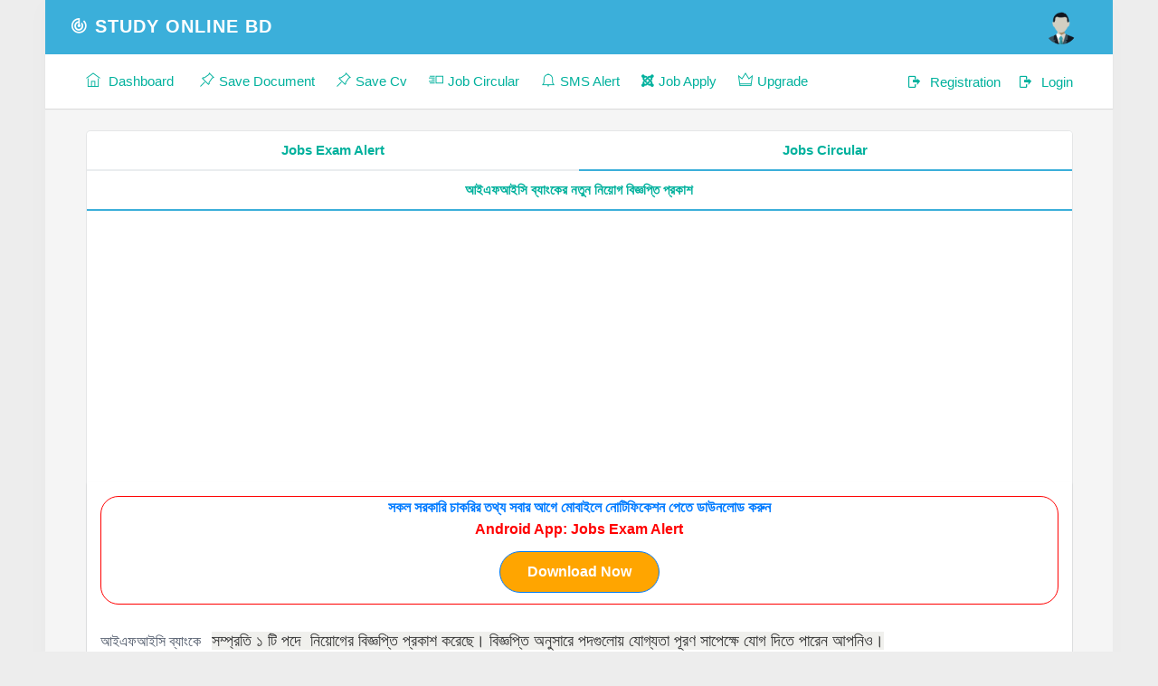

--- FILE ---
content_type: text/html; charset=UTF-8
request_url: https://studyonlinebd.com/user/jobs-circular-details/?id=8243
body_size: 8567
content:
<!DOCTYPE html>
<html lang="bn">
<head>
    <meta charset="utf-8">
<meta name="viewport" content="width=device-width, initial-scale=1.0, maximum-scale=1.0, user-scalable=no" />
<!--<meta name="description" content="--><!--">-->
<meta name="author" content="Study Online Bd">
<meta name="robots" content="index, follow">


<link rel="shortcut icon" href="https://studyonlinebd.com/user/image/icons.png" type="image/x-icon">
<!--<link rel="shortcut icon" href="https://studyonlinebd.com/user/image/icon-2.png">  -->


<!--<link href="https://poweradmin.studyonlinebd.com/powerAdmin/assets/plugins/jquery-circliful/css/jquery.circliful.css" rel="stylesheet" type="text/css" />
<link href="https://poweradmin.studyonlinebd.com/powerAdmin/assets/plugins/dropzone/dropzone.css" rel="stylesheet" type="text/css" /> -->

<!-- <link rel="stylesheet" type="text/css" href="https://poweradmin.studyonlinebd.com/powerAdmin/assets/plugins/jquery.steps/css/jquery.steps.css" /> -->
<!-- Plugin Css-->
<link rel="stylesheet" href="https://poweradmin.studyonlinebd.com/powerAdmin/assets/plugins/magnific-popup/dist/magnific-popup.css" />
<!--<link rel="stylesheet" href="https://poweradmin.studyonlinebd.com/powerAdmin/assets/plugins/jquery-datatables-editable/dataTables.bootstrap4.min.css" /> -->


<!--<link href="https://poweradmin.studyonlinebd.com/powerAdmin/assets/plugins/bootstrap-datepicker/dist/css/bootstrap-datepicker.min.css" rel="stylesheet">
<link href="https://poweradmin.studyonlinebd.com/powerAdmin/assets/plugins/bootstrap-datetimepicker/dist/css/bootstrap-datetimepicker.min.css" rel="stylesheet">
<link href="https://poweradmin.studyonlinebd.com/powerAdmin/assets/plugins/bootstrap-daterangepicker/daterangepicker.css" rel="stylesheet"> -->


<!--<link href="https://poweradmin.studyonlinebd.com/powerAdmin/assets/plugins/bootstrap-tagsinput/dist/bootstrap-tagsinput.css" rel="stylesheet" />
<link href="https://poweradmin.studyonlinebd.com/powerAdmin/assets/plugins/multiselect/css/multi-select.css"  rel="stylesheet" type="text/css" />
<link href="https://poweradmin.studyonlinebd.com/powerAdmin/assets/plugins/select2/select2.css" rel="stylesheet" type="text/css" /> -->
<!--<link href="https://poweradmin.studyonlinebd.com/powerAdmin/assets/plugins/bootstrap-touchspin/dist/jquery.bootstrap-touchspin.min.css" rel="stylesheet" /> -->

<!-- Sweet Alert css -->
<link href="https://poweradmin.studyonlinebd.com/powerAdmin/assets/plugins/bootstrap-sweetalert/sweetalert2.css" rel="stylesheet" type="text/css" />
<link href="https://poweradmin.studyonlinebd.com/powerAdmin/assets/plugins/custombox/dist/custombox.min.css" rel="stylesheet">
<!--<link href="https://poweradmin.studyonlinebd.com/powerAdmin/assets/plugins/switchery/switchery.min.css" rel="stylesheet" /> -->
<!--<link rel="stylesheet" href="https://poweradmin.studyonlinebd.com/powerAdmin/assets/plugins/morris/morris.css"> -->
<!-- Table Responsive css -->
<!--<link href="https://poweradmin.studyonlinebd.com/powerAdmin/assets/plugins/RWD-Table-Patterns/dist/css/rwd-table.min.css" rel="stylesheet" type="text/css" media="screen"> -->
<link href="https://poweradmin.studyonlinebd.com/powerAdmin/assets/css/bootstrap.min.css" rel="stylesheet" type="text/css">

<link href="https://poweradmin.studyonlinebd.com/powerAdmin/assets/css/icons.css" rel="stylesheet" type="text/css">
<link href="https://poweradmin.studyonlinebd.com/powerAdmin/assets/css/style.css?id=fdsasdfa" rel="stylesheet" type="text/css">
<link href='https://poweradmin.studyonlinebd.com/powerAdmin/assets/math/math.css' rel='stylesheet' type='text/css'>



<!--<link href="https://poweradmin.studyonlinebd.com/powerAdmin/assets/css/core.css" rel="stylesheet" type="text/css" /> -->
<!--<link href="https://poweradmin.studyonlinebd.com/powerAdmin/assets/css/components.css" rel="stylesheet" type="text/css" /> -->



<!-- HTML5 Shiv and Respond.js IE8 support of HTML5 elements and media queries -->
<!-- WARNING: Respond.js doesn't work if you view the page via file:// -->
<!--[if lt IE 9]>
<script src="https://oss.maxcdn.com/libs/html5shiv/3.7.0/html5shiv.js"></script>
<script src="https://oss.maxcdn.com/libs/respond.js/1.3.0/respond.min.js"></script>
<![endif]-->



<script src="https://poweradmin.studyonlinebd.com/powerAdmin/assets/js/modernizr.min.js"></script>
<script async src="https://pagead2.googlesyndication.com/pagead/js/adsbygoogle.js?client=ca-pub-1386133672056843"
        crossorigin="anonymous"></script>
    <title>আইএফআইসি ব্যাংকের নতুন নিয়োগ বিজ্ঞপ্তি প্রকাশ  -Study Online Bd</title>
            <!-- Allow Google to show large image previews -->
  <meta name="robots" content="max-image-preview:large" />
      <link rel="canonical" href="https://studyonlinebd.com/user/jobs-circular-details/?id=8243" />
  <!-- Open Graph tag to specify a preferred image for social sharing and hints for Google -->
   <meta property="og:title" content="আইএফআইসি ব্যাংকের নতুন নিয়োগ বিজ্ঞপ্তি প্রকাশ  - Study Online Bd" />
  <meta property="og:image" content="https://studyonlinebd.com/assets/uploads/jobs/2021/07/01/HWDDeDRPPtjyRwhJRWRJ.jpg" />
   <meta property="og:url" content="https://studyonlinebd.com/user/jobs-circular-details/?id=8243" />
   <meta property="og:type" content="article" />
    </head>
    <body style="overflow-x:visible !important;">
    <style>

        @media screen and (max-width: 767px){
            div.portlet-body   img{
                width: 100% !important;
                height: auto !important;
                cursor: pointer;
            }

        }
        div.portlet-body   img{
            cursor: pointer;
        }

    </style>
    <!-- Navigation Bar-->
    




<style>
    .page-title-box {
        padding: 12px 0 !important;
    }

    table.table-striped {
                              display: block !important;
                              width: 100% !important;
                              overflow-x: auto !important;
    }
</style>



<header id="topnav">
    
    <div class="topbar-main">
        <div class="container-fluid" style="max-width: 98%;">


            <!-- Logo container-->
            <div class="logo">
                <!-- Text Logo -->


                <a href="https://studyonlinebd.com/user/" class="logo">
                    <span class="logo-small"><i class="mdi mdi-radar"></i></span>
                    <span class="logo-large"><i class="mdi mdi-radar"></i> Study Online Bd</span>
                </a>

                <!-- Image Logo -->
                <!--<a href="index.html" class="logo">-->
                <!--<img src="assets/images/logo_dark.png" alt="" height="24" class="logo-lg">-->
                <!--<img src="assets/images/logo_sm.png" alt="" height="24" class="logo-sm">-->
                <!--</a>-->

            </div>
            <!-- End Logo container-->


            <div class="menu-extras topbar-custom">

                <ul class="list-inline float-right mb-0">

                    <li class="menu-item list-inline-item">
                        <!-- Mobile menu toggle-->
                        <a class="navbar-toggle nav-link">
                            <div class="lines">
                                <span></span>
                                <span></span>
                                <span></span>
                            </div>
                        </a>
                        <!-- End mobile menu toggle-->
                    </li>


                    <li class="list-inline-item dropdown notification-list">

                                                    <a class="nav-link waves-effect nav-user" href="https://studyonlinebd.com/user/login/">

                                <img src="https://studyonlinebd.com/assets/images/blank.jpg" alt="user" class="rounded-circle">
                            </a>
                                            </li>

                </ul>
            </div>
            <!-- end menu-extras -->

            <div class="clearfix"></div>

        </div> <!-- end container -->
    </div>
    <!-- end topbar-main -->

    <div class="navbar-custom">
        <div class="container-fluid">
            <div id="navigation">
                <!-- Navigation Menu-->

                <style>
                    .has-submenu a{
                        padding-right:10px !important;
                    }
                </style>
                <ul class="navigation-menu">

                    <li class="has-submenu">

                        <a href="https://studyonlinebd.com/user/" style="padding-right:15px !important;"><i
                                    class="ti-home"></i><span> Dashboard </span></a>

                    </li>

                    <li class="has-submenu">

                        <a href="https://studyonlinebd.com/user/document-save/" style="padding-right:10px !important;padding-left:10px !important;"><i
                                    class="ti-pin-alt"></i><span>Save Document</span></a>

                    </li>
                    <li class="has-submenu">

                        <a href="https://studyonlinebd.com/user/document-save/?type=5" style="padding-right:10px !important;padding-left:10px !important;"><i
                                    class="ti-pin-alt"></i><span>Save Cv</span></a>

                    </li>



                    <li class="has-submenu">
                        <a href="https://studyonlinebd.com/user/jobs-circular/" style="padding-right:10px !important;padding-left:10px !important;"><i
                                    class="ti-layout-media-right"></i><span>Job Circular</span></a>
                    </li>



                    <li class="has-submenu">
                        <a href="https://studyonlinebd.com/user/smsalert/" style="padding-right:10px !important;padding-left:10px !important;"><i
                                    class="ti-bell"></i><span>SMS Alert</span></a>
                    </li>

                    <li class="has-submenu">
                        <a href="https://studyonlinebd.com/user/jobs-apply/" style="padding-right:10px !important;padding-left:10px !important;"><i
                                    class="fa fa-joomla"></i><span>Job Apply</span></a>
                    </li>



                    <li class="has-submenu">
                        <a href="https://studyonlinebd.com/user/membership/" style="padding-right:10px !important;padding-left:10px !important;"><i
                                    class="ti-crown"></i><span>Upgrade</span></a>
                    </li>


                   <li class="has-submenu float-right">
                        <a href="https://studyonlinebd.com/user/login/" class="dropdown-item notify-item" style="padding-right:0px !important;padding-left:10px !important;">
                            <i class="mdi mdi-logout"></i> <span>Login</span>
                        </a>
                    </li>


    <li class="has-submenu float-right">
        <a href="https://studyonlinebd.com/user/registration/" class="dropdown-item notify-item" style="padding-right:10px !important;padding-left:10px !important;">
            <i class="mdi mdi-logout"></i> <span>Registration</span>
        </a>
    </li>


                </ul>

                <!-- End navigation menu -->
            </div> <!-- end #navigation -->
        </div> <!-- end container -->
    </div> <!-- end navbar-custom -->
</header>    <!-- End Navigation Bar-->
    <div class="wrapper">
        <div class="container-fluid">

            <!-- Page-Title -->
            <div class="row">
                <div class="col-sm-12">
                    <div class="page-title-box">
                        <div class="btn-group pull-right">

                        </div>

                    </div>
                </div>
            </div>
            <!-- end page title end breadcrumb -->
            <!-- end row -->
            <div class="row">

                <div class="col-12">

                    <div class="card-box" style="padding: 0px">
                        <div class="sticky">
                        <ul class="nav nav-tabs tabs-bordered nav-justified ">
                            <li class="nav-item">
                                <a href="https://studyonlinebd.com/user/jobs-circular/" aria-expanded="false"  class="nav-link ">
                                    Jobs Exam Alert
                                </a>
                            </li>
                            <li class="nav-item">
                                <a href="https://studyonlinebd.com/user/jobs-circular/"   aria-expanded="false" class="nav-link active">
                                    Jobs Circular
                                </a>
                            </li>


                        </ul>
                        </div>
                        <ul class="nav nav-tabs tabs-bordered nav-justified">
                            <li class="nav-item">
                                <a href=""  class="nav-link active">
                                    আইএফআইসি ব্যাংকের নতুন নিয়োগ বিজ্ঞপ্তি প্রকাশ                                 </a>
                            </li>
                        </ul>
<ins class="adsbygoogle"     style="display:block"     data-ad-client="ca-pub-1386133672056843"     data-ad-slot="2776029771"     data-ad-format="auto"     data-full-width-responsive="true"></ins><script>    (adsbygoogle = window.adsbygoogle || []).push({});</script>                        <div class="tab-content">
                            <div class="portlet">
                                <div class="portlet-body">
                                    <div style="text-align: center; width: 100%; border: 1px solid red; border-radius: 20px; font-weight: bold; font-size: 16px; margin-bottom: 20px">
                                        <a href="https://play.google.com/store/apps/details?id=com.studyonlinebd.news">সকল সরকারি চাকরির তথ্য সবার আগে মোবাইলে নোটিফিকেশন পেতে ডাউনলোড করুন  <br><span style="color: red">Android App: Jobs Exam Alert</span></a>
                                    <div class="text-center" style="margin: 12px 0px;">
                        <a href="https://play.google.com/store/apps/details?id=com.studyonlinebd.news" class="btn btn-primary" target="_blank" style="background-color: orange; border-color: #007bff; padding: 10px 30px; border-radius: 25px; font-weight: bold; text-decoration: none; color: white;">
                            Download Now
                        </a>
                    </div>
                                   </div>


                                    <p style='font-size: 16px; font-family: "Times New Roman", serif; margin: 0in 0in 0.0001pt; background: white;'>আইএফআইসি ব্যাংকে<span style='font-size:24px;font-family:"Calibri","sans-serif";color:black;'>&nbsp; </span><span style='font-size:18px;font-family:"Nirmala UI","sans-serif";color:#333333;background:#F0F0ED;'>সম্প্রতি</span><span style='font-size:18px;font-family:"Calibri","sans-serif";color:#333333;background:#F0F0ED;'>&nbsp;</span><span style='font-size:18px;font-family:"Nirmala UI","sans-serif";color:#333333;background:#F0F0ED;'>১</span><span style='font-size:18px;font-family:"Calibri","sans-serif";color:#333333;background:#F0F0ED;'>&nbsp;</span><span style='font-size:18px;font-family:"Nirmala UI","sans-serif";color:#333333;background:#F0F0ED;'>টি</span><span style='font-size:18px;font-family:"Calibri","sans-serif";color:#333333;background:#F0F0ED;'>&nbsp;</span><span style='font-size:18px;font-family:"Nirmala UI","sans-serif";color:#333333;background:#F0F0ED;'>পদে</span><span style='font-size:18px;font-family:"Calibri","sans-serif";color:#333333;background:#F0F0ED;'>&nbsp;</span><span style='font-size:18px;font-family:"Calibri","sans-serif";color:#333333;background:#F0F0ED;'>&nbsp;</span><span style='font-size:18px;font-family:"Nirmala UI","sans-serif";color:#333333;background:#F0F0ED;'>নিয়োগের</span><span style='font-size:18px;font-family:"Calibri","sans-serif";color:#333333;background:#F0F0ED;'>&nbsp;</span><span style='font-size:18px;font-family:"Nirmala UI","sans-serif";color:#333333;background:#F0F0ED;'>বিজ্ঞপ্তি</span><span style='font-size:18px;font-family:"Calibri","sans-serif";color:#333333;background:#F0F0ED;'>&nbsp;</span><span style='font-size:18px;font-family:"Nirmala UI","sans-serif";color:#333333;background:#F0F0ED;'>প্রকাশ</span><span style='font-size:18px;font-family:"Calibri","sans-serif";color:#333333;background:#F0F0ED;'>&nbsp;</span><span style='font-size:18px;font-family:"Nirmala UI","sans-serif";color:#333333;background:#F0F0ED;'>করেছে।</span><span style='font-size:18px;font-family:"Calibri","sans-serif";color:#333333;background:#F0F0ED;'>&nbsp;</span><span style='font-size:18px;font-family:"Nirmala UI","sans-serif";color:#333333;background:#F0F0ED;'>বিজ্ঞপ্তি</span><span style='font-size:18px;font-family:"Calibri","sans-serif";color:#333333;background:#F0F0ED;'>&nbsp;</span><span style='font-size:18px;font-family:"Nirmala UI","sans-serif";color:#333333;background:#F0F0ED;'>অনুসারে</span><span style='font-size:18px;font-family:"Calibri","sans-serif";color:#333333;background:#F0F0ED;'>&nbsp;</span><span style='font-size:18px;font-family:"Nirmala UI","sans-serif";color:#333333;background:#F0F0ED;'>পদগুলোয়</span><span style='font-size:18px;font-family:"Calibri","sans-serif";color:#333333;background:#F0F0ED;'>&nbsp;</span><span style='font-size:18px;font-family:"Nirmala UI","sans-serif";color:#333333;background:#F0F0ED;'>যোগ্যতা</span><span style='font-size:18px;font-family:"Calibri","sans-serif";color:#333333;background:#F0F0ED;'>&nbsp;</span><span style='font-size:18px;font-family:"Nirmala UI","sans-serif";color:#333333;background:#F0F0ED;'>পূরণ</span><span style='font-size:18px;font-family:"Calibri","sans-serif";color:#333333;background:#F0F0ED;'>&nbsp;</span><span style='font-size:18px;font-family:"Nirmala UI","sans-serif";color:#333333;background:#F0F0ED;'>সাপেক্ষে</span><span style='font-size:18px;font-family:"Calibri","sans-serif";color:#333333;background:#F0F0ED;'>&nbsp;</span><span style='font-size:18px;font-family:"Nirmala UI","sans-serif";color:#333333;background:#F0F0ED;'>যোগ</span><span style='font-size:18px;font-family:"Calibri","sans-serif";color:#333333;background:#F0F0ED;'>&nbsp;</span><span style='font-size:18px;font-family:"Nirmala UI","sans-serif";color:#333333;background:#F0F0ED;'>দিতে</span><span style='font-size:18px;font-family:"Calibri","sans-serif";color:#333333;background:#F0F0ED;'>&nbsp;</span><span style='font-size:18px;font-family:"Nirmala UI","sans-serif";color:#333333;background:#F0F0ED;'>পারেন</span><span style='font-size:18px;font-family:"Calibri","sans-serif";color:#333333;background:#F0F0ED;'>&nbsp;</span><span style='font-size:18px;font-family:"Nirmala UI","sans-serif";color:#333333;background:#F0F0ED;'>আপনিও।অনলাইনে</span><span style='font-size:18px;font-family:"Calibri","sans-serif";color:#333333;background:#F0F0ED;'>&nbsp;</span><span style='font-size:18px;font-family:"Nirmala UI","sans-serif";color:#333333;background:#F0F0ED;'>পদগুলোর</span><span style='font-size:18px;font-family:"Calibri","sans-serif";color:#333333;background:#F0F0ED;'>&nbsp;</span><span style='font-size:18px;font-family:"Nirmala UI","sans-serif";color:#333333;background:#F0F0ED;'>জন্য</span><span style='font-size:18px;font-family:"Calibri","sans-serif";color:#333333;background:#F0F0ED;'>&nbsp;</span><span style='font-size:18px;font-family:"Nirmala UI","sans-serif";color:#333333;background:#F0F0ED;'>আবেদন</span><span style='font-size:18px;font-family:"Calibri","sans-serif";color:#333333;background:#F0F0ED;'>&nbsp;</span><span style='font-size:18px;font-family:"Calibri","sans-serif";color:#333333;background:#F0F0ED;'>&nbsp;</span><span style='font-size:18px;font-family:"Nirmala UI","sans-serif";color:#333333;background:#F0F0ED;'>করা</span><span style='font-size:18px;font-family:"Calibri","sans-serif";color:#333333;background:#F0F0ED;'>&nbsp;</span><span style='font-size:18px;font-family:"Nirmala UI","sans-serif";color:#333333;background:#F0F0ED;'>যাবে</span><span style='font-size:18px;font-family:"Calibri","sans-serif";color:#333333;background:#F0F0ED;'>&nbsp;</span><span style='font-size:18px;font-family:"Nirmala UI","sans-serif";color:#333333;background:#F0F0ED;'>১০</span><span style='font-size:18px;font-family:"Calibri","sans-serif";color:#333333;background:#F0F0ED;'>-</span><span style='font-size:18px;font-family:"Nirmala UI","sans-serif";color:#333333;background:#F0F0ED;'>০৭</span><span style='font-size:18px;font-family:"Calibri","sans-serif";color:#333333;background:#F0F0ED;'>-</span><span style='font-size:18px;font-family:"Nirmala UI","sans-serif";color:#333333;background:#F0F0ED;'>২০২১</span><span style='font-size:18px;font-family:"Calibri","sans-serif";color:#333333;background:#F0F0ED;'>&nbsp;</span><span style='font-size:18px;font-family:"Nirmala UI","sans-serif";color:#333333;background:#F0F0ED;'>পর্যন্ত।</span><span style='font-size:18px;font-family:"Calibri","sans-serif";color:#333333;background:#F0F0ED;'>&nbsp;</span></p><p style='font-size: 16px; font-family: "Times New Roman", serif; margin: 0in 0in 0.0001pt; background: white;'><br></p><p style='margin-right:0in;margin-left:0in;font-size:16px;font-family:"Times New Roman","serif";margin:0in;margin-bottom:.0001pt;background:white;'><strong><span style='font-size:18px;font-family:"Nirmala UI","sans-serif";color:#EEECE1;background:blue;'>আবেদনের</span></strong><strong><span style='font-size:18px;font-family:"Nirmala UI","sans-serif";color:#EEECE1;background:blue;'>যোগ্যতা</span></strong><strong><span style='font-size:18px;font-family:"Calibri","sans-serif";color:#333333;background:#F0F0ED;'>&nbsp;</span></strong><span style='font-size:18px;font-family:"Calibri","sans-serif";color:#333333;'><br></span><span style='font-size:18px;font-family:"Nirmala UI","sans-serif";color:#333333;background:#F0F0ED;'>প্রতিটি</span><span style='font-size:18px;font-family:"Calibri","sans-serif";color:#333333;background:#F0F0ED;'>&nbsp;</span><span style='font-size:18px;font-family:"Nirmala UI","sans-serif";color:#333333;background:#F0F0ED;'>পদে</span><span style='font-size:18px;font-family:"Calibri","sans-serif";color:#333333;background:#F0F0ED;'>&nbsp;</span><span style='font-size:18px;font-family:"Nirmala UI","sans-serif";color:#333333;background:#F0F0ED;'>আবেদনের</span><span style='font-size:18px;font-family:"Calibri","sans-serif";color:#333333;background:#F0F0ED;'>&nbsp;</span><span style='font-size:18px;font-family:"Nirmala UI","sans-serif";color:#333333;background:#F0F0ED;'>জন্য</span><span style='font-size:18px;font-family:"Calibri","sans-serif";color:#333333;background:#F0F0ED;'>&nbsp;</span><span style='font-size:18px;font-family:"Nirmala UI","sans-serif";color:#333333;background:#F0F0ED;'>আবেদনের</span><span style='font-size:18px;font-family:"Calibri","sans-serif";color:#333333;background:#F0F0ED;'>&nbsp;</span><span style='font-size:18px;font-family:"Nirmala UI","sans-serif";color:#333333;background:#F0F0ED;'>যোগ্যতা</span><span style='font-size:18px;font-family:"Calibri","sans-serif";color:#333333;background:#F0F0ED;'>, </span><span style='font-size:18px;font-family:"Nirmala UI","sans-serif";color:#333333;background:#F0F0ED;'>অভিজ্ঞতা</span><span style='font-size:18px;font-family:"Calibri","sans-serif";color:#333333;background:#F0F0ED;'>&nbsp;</span><span style='font-size:18px;font-family:"Nirmala UI","sans-serif";color:#333333;background:#F0F0ED;'>এবং</span><span style='font-size:18px;font-family:"Calibri","sans-serif";color:#333333;background:#F0F0ED;'>&nbsp;</span><span style='font-size:18px;font-family:"Nirmala UI","sans-serif";color:#333333;background:#F0F0ED;'>বয়সসীমা</span><span style='font-size:18px;font-family:"Calibri","sans-serif";color:#333333;background:#F0F0ED;'>&nbsp;</span><span style='font-size:18px;font-family:"Nirmala UI","sans-serif";color:#333333;background:#F0F0ED;'>আলাদা</span><span style='font-size:18px;font-family:"Calibri","sans-serif";color:#333333;background:#F0F0ED;'>&nbsp;</span><span style='font-size:18px;font-family:"Nirmala UI","sans-serif";color:#333333;background:#F0F0ED;'>আলাদা।</span><span style='font-size:18px;font-family:"Calibri","sans-serif";color:#333333;background:#F0F0ED;'>&nbsp;</span><span style='font-size:18px;font-family:"Nirmala UI","sans-serif";color:#333333;background:#F0F0ED;'>পদভেদে</span><span style='font-size:18px;font-family:"Calibri","sans-serif";color:#333333;background:#F0F0ED;'>&nbsp;</span><span style='font-size:18px;font-family:"Nirmala UI","sans-serif";color:#333333;background:#F0F0ED;'>আবেদনের</span><span style='font-size:18px;font-family:"Calibri","sans-serif";color:#333333;background:#F0F0ED;'>&nbsp;</span><span style='font-size:18px;font-family:"Nirmala UI","sans-serif";color:#333333;background:#F0F0ED;'>যোগ্যতা</span><span style='font-size:18px;font-family:"Calibri","sans-serif";color:#333333;background:#F0F0ED;'>, </span><span style='font-size:18px;font-family:"Nirmala UI","sans-serif";color:#333333;background:#F0F0ED;'>অভিজ্ঞতা</span><span style='font-size:18px;font-family:"Calibri","sans-serif";color:#333333;background:#F0F0ED;'>&nbsp;</span><span style='font-size:18px;font-family:"Nirmala UI","sans-serif";color:#333333;background:#F0F0ED;'>এবং</span><span style='font-size:18px;font-family:"Calibri","sans-serif";color:#333333;background:#F0F0ED;'>&nbsp;</span><span style='font-size:18px;font-family:"Nirmala UI","sans-serif";color:#333333;background:#F0F0ED;'>বয়সসীমার</span><span style='font-size:18px;font-family:"Calibri","sans-serif";color:#333333;background:#F0F0ED;'>&nbsp;</span><span style='font-size:18px;font-family:"Nirmala UI","sans-serif";color:#333333;background:#F0F0ED;'>শর্তাবলি</span><span style='font-size:18px;font-family:"Calibri","sans-serif";color:#333333;background:#F0F0ED;'>&nbsp;</span><span style='font-size:18px;font-family:"Nirmala UI","sans-serif";color:#333333;background:#F0F0ED;'>জানা</span><span style='font-size:18px;font-family:"Calibri","sans-serif";color:#333333;background:#F0F0ED;'>&nbsp;</span><span style='font-size:18px;font-family:"Nirmala UI","sans-serif";color:#333333;background:#F0F0ED;'>যাবে</span><span style='font-size:18px;font-family:"Calibri","sans-serif";color:#333333;background:#F0F0ED;'>&nbsp;</span><span style='font-size:18px;font-family:"Nirmala UI","sans-serif";color:#333333;background:#F0F0ED;'>নিচের</span><span style='font-size:18px;font-family:"Calibri","sans-serif";color:#333333;background:#F0F0ED;'>&nbsp;</span><span style='font-size:18px;font-family:"Nirmala UI","sans-serif";color:#333333;background:#F0F0ED;'>বিজ্ঞপ্তিতে</span><span style='font-size:18px;font-family:"Calibri","sans-serif";color:#333333;background:#F0F0ED;'>&nbsp;</span><span style='font-size:18px;font-family:"Nirmala UI","sans-serif";color:#333333;background:#F0F0ED;'>।</span><span style='font-size:18px;font-family:"Calibri","sans-serif";color:#333333;background:#F0F0ED;'>&nbsp;</span></p><p style='margin-right:0in;margin-left:0in;font-size:16px;font-family:"Times New Roman","serif";margin:0in;margin-bottom:.0001pt;background:white;'><strong><span style='font-size:18px;font-family:"Nirmala UI","sans-serif";color:white;background:blue;'>চাকরি</span></strong><strong><span style='font-size:18px;font-family:"Calibri","sans-serif";color:white;background:blue;'>&nbsp;</span></strong><strong><span style='font-size:18px;font-family:"Nirmala UI","sans-serif";color:white;background:blue;'>আবেদনের</span></strong><strong><span style='font-size:18px;font-family:"Nirmala UI","sans-serif";color:white;background:blue;'>বয়স</span></strong></p><p style='font-size: 16px; font-family: "Times New Roman", serif; margin: 0in 0in 0.0001pt; background: white;'><span style='font-size:18px;font-family:"Nirmala UI","sans-serif";color:#333333;background:#F0F0ED;'>প্রার্থীর</span><span style='font-size:18px;font-family:"Calibri","sans-serif";color:#333333;background:#F0F0ED;'>&nbsp;</span><span style='font-size:18px;font-family:"Nirmala UI","sans-serif";color:#333333;background:#F0F0ED;'>বয়স</span><span style='font-size:18px;font-family:"Calibri","sans-serif";color:#333333;background:#F0F0ED;'>&nbsp;</span><span style='font-size:18px;font-family:"Nirmala UI","sans-serif";color:#333333;background:#F0F0ED;'>১০</span><span style='font-size:18px;font-family:"Calibri","sans-serif";color:#333333;background:#F0F0ED;'>-</span><span style='font-size:18px;font-family:"Nirmala UI","sans-serif";color:#333333;background:#F0F0ED;'>০৭</span><span style='font-size:18px;font-family:"Calibri","sans-serif";color:#333333;background:#F0F0ED;'>-</span><span style='font-size:18px;font-family:"Nirmala UI","sans-serif";color:#333333;background:#F0F0ED;'>২০২১</span><span style='font-size:18px;font-family:"Calibri","sans-serif";color:#333333;background:#F0F0ED;'>&nbsp;</span><span style='font-size:24px;font-family:"Calibri","sans-serif";color:#333333;background:white;'>&nbsp;</span><span style='font-size:24px;font-family:"Nirmala UI","sans-serif";color:#333333;background:white;'>তারিখে</span><span style='font-size:18px;font-family:"Calibri","sans-serif";color:#333333;background:#F0F0ED;'>&nbsp;</span><span style='font-size:18px;font-family:"Nirmala UI","sans-serif";color:#333333;background:#F0F0ED;'>৩০</span><span style='font-size:18px;font-family:"Calibri","sans-serif";color:#333333;background:#F0F0ED;'>&nbsp;</span><span style='font-size:18px;font-family:"Nirmala UI","sans-serif";color:#333333;background:#F0F0ED;'>বছরের</span><span style='font-size:18px;font-family:"Calibri","sans-serif";color:#333333;background:#F0F0ED;'>&nbsp;</span><span style='font-size:18px;font-family:"Nirmala UI","sans-serif";color:#333333;background:#F0F0ED;'>মধ্যে</span><span style='font-size:18px;font-family:"Calibri","sans-serif";color:#333333;background:#F0F0ED;'>&nbsp;</span><span style='font-size:18px;font-family:"Nirmala UI","sans-serif";color:#333333;background:#F0F0ED;'>হতে</span><span style='font-size:18px;font-family:"Calibri","sans-serif";color:#333333;background:#F0F0ED;'>&nbsp;</span><span style='font-size:18px;font-family:"Nirmala UI","sans-serif";color:#333333;background:#F0F0ED;'>হবে</span><span style='font-size:18px;font-family:"Calibri","sans-serif";color:#333333;background:#F0F0ED;'>&nbsp;</span><span style='font-size:18px;font-family:"Nirmala UI","sans-serif";color:#333333;background:#F0F0ED;'>।</span><span style='font-size:18px;font-family:"Calibri","sans-serif";color:#333333;background:#F0F0ED;'>&nbsp;</span></p><p style='font-size: 16px; font-family: "Times New Roman", serif; margin: 0in 0in 0.0001pt; background: white;'><strong><span style='font-size:18px;font-family:"Nirmala UI","sans-serif";color:white;background:blue;'>আবেদনের</span></strong><strong><span style='font-size:18px;font-family:"Calibri","sans-serif";color:white;background:blue;'>&nbsp;</span></strong><strong><span style='font-size:18px;font-family:"Nirmala UI","sans-serif";color:white;background:blue;'>নিয়ম</span></strong><span style='font-size:18px;font-family:"Calibri","sans-serif";color:#444444;'><br></span><span style='font-size:18px;font-family:"Nirmala UI","sans-serif";color:#333333;'>আগ্রহী</span><span style='font-size:18px;font-family:"Calibri","sans-serif";color:#333333;'>&nbsp;</span><span style='font-size:18px;font-family:"Nirmala UI","sans-serif";color:#333333;'>প্রার্থীরা</span><span style='font-size:18px;font-family:"Calibri","sans-serif";color:#333333;'>&nbsp;(</span><a href="https://career.ificbankbd.com/" rel="noopener noreferrer" target="_blank">https://career.ificbankbd.com/</a><span style='font-size:18px;font-family:"Calibri","sans-serif";color:#333333;'>) </span><span style='font-size:18px;font-family:"Nirmala UI","sans-serif";color:#333333;'>ওয়েবসাইট</span><span style='font-size:18px;font-family:"Calibri","sans-serif";color:#333333;'>&nbsp;</span><span style='font-size:18px;font-family:"Nirmala UI","sans-serif";color:#333333;'>থেকে</span><span style='font-size:18px;font-family:"Calibri","sans-serif";color:#333333;'>&nbsp;</span><span style='font-size:18px;font-family:"Nirmala UI","sans-serif";color:#333333;'>আবেদনপত্র</span><span style='font-size:18px;font-family:"Calibri","sans-serif";color:#333333;'>&nbsp;</span><span style='font-size:18px;font-family:"Nirmala UI","sans-serif";color:#333333;'>পূরণ</span><span style='font-size:18px;font-family:"Calibri","sans-serif";color:#333333;'>&nbsp;</span><span style='font-size:18px;font-family:"Nirmala UI","sans-serif";color:#333333;'>করে</span><span style='font-size:18px;font-family:"Calibri","sans-serif";color:#333333;'>&nbsp;</span><strong><span style='font-size:18px;font-family:"Nirmala UI","sans-serif";color:white;background:red;'>আগামী</span></strong><strong><span style='font-size:18px;font-family:"Calibri","sans-serif";color:white;background:red;'>&nbsp;</span></strong><strong><span style='font-size:18px;font-family:"Nirmala UI","sans-serif";color:white;background:red;'>১০-০৭-২০২১</span></strong><span style='font-size:18px;font-family:"Calibri","sans-serif";color:white;'>&nbsp;</span><span style='font-size:18px;font-family:"Nirmala UI","sans-serif";color:#333333;'>তারিখে</span><span style='font-size:18px;font-family:"Calibri","sans-serif";color:#333333;'>&nbsp;</span><span style='font-size:18px;font-family:"Nirmala UI","sans-serif";color:#333333;'>পর্যন্ত</span><span style='font-size:18px;font-family:"Calibri","sans-serif";color:#333333;'>&nbsp;</span><span style='font-size:18px;font-family:"Nirmala UI","sans-serif";color:#333333;'>জমা</span><span style='font-size:18px;font-family:"Calibri","sans-serif";color:#333333;'>&nbsp;</span><span style='font-size:18px;font-family:"Nirmala UI","sans-serif";color:#333333;'>দিতে</span><span style='font-size:18px;font-family:"Calibri","sans-serif";color:#333333;'>&nbsp;</span><span style='font-size:24px;font-family:"Calibri","sans-serif";color:#333333;background:white;'>&nbsp;</span><span style='font-size:24px;font-family:"Nirmala UI","sans-serif";color:#333333;background:white;'>পারবেন</span><span style='font-size:18px;font-family:"Calibri","sans-serif";color:#333333;'>&nbsp;</span><span style='font-size:18px;font-family:"Nirmala UI","sans-serif";color:#333333;'>।</span></p>
                                    <!-- ADS CODE START -->
                                    <ins class="adsbygoogle"     style="display:inline-block;width:300px;height:250px"     data-ad-client="ca-pub-1386133672056843"     data-ad-slot="8986214909"></ins><script>    (adsbygoogle = window.adsbygoogle || []).push({});</script>                    <!-- ADS CODE END -->

                                    <p style='margin-right:0in;margin-left:0in;font-size:16px;font-family:"Times New Roman","serif";margin:0in;margin-bottom:.0001pt;background:white;'><br></p><p style="margin: 0in 0in 0.0001pt; font-size: 15px; font-family: Calibri, sans-serif;"><strong><span style='font-size:24px;font-family:"Nirmala UI","sans-serif";color:#333333;background:white;'>বিস্তারিত</span></strong><strong><span style="font-size:24px;color:#333333;background:white;">&nbsp;</span></strong><strong><span style='font-size:24px;font-family:"Nirmala UI","sans-serif";color:#333333;background:white;'>নিচের</span></strong><strong><span style="font-size:24px;color:#333333;background:white;">&nbsp;</span></strong><strong><span style='font-size:24px;font-family:"Nirmala UI","sans-serif";color:#333333;background:white;'>বিজ্ঞপ্তিতে</span></strong><strong><span style="font-size:24px;color:#333333;background:white;">&nbsp;</span></strong><strong><span style='font-size:24px;font-family:"Nirmala UI","sans-serif";color:#333333;background:white;'>দেখুন</span></strong><strong><span style="font-size:24px;color:#333333;background:white;">:</span></strong></p><p style="margin: 0in 0in 0.0001pt; font-size: 15px; font-family: Calibri, sans-serif;"><br></p><p style="margin: 0in 0in 0.0001pt; font-size: 15px; font-family: Calibri, sans-serif;"><strong><span style="font-size:24px;color:#333333;background:white;"><strong>Source: <a href="https://career.ificbankbd.com/preview.php?">https://career.ificbankbd.com/preview.php?</a></strong></span></strong></p>                            <!-- ADS CODE TWO-2 -->
 <ins class="adsbygoogle"     style="display:inline-block;width:728px;height:90px"     data-ad-client="ca-pub-1386133672056843"     data-ad-slot="2333176647"></ins><script>    (adsbygoogle = window.adsbygoogle || []).push({});</script><div id="recent-jobs">
    <div class="row">
        <div class="col-md-12">
            <div class="portlet">
                <div class="portlet-heading bg-inverse">
                    <h3 class="portlet-title" style="text-align: center;">
                        Recent Jobs Circular
                    </h3>
                    <div class="clearfix"></div>
                </div>
                <div class="portlet-body" style="padding: 15px;">
                    <div class="row">
                                                <div class="col-md-12" style="margin-bottom: 10px;">
                            <a href="https://studyonlinebd.com/user/jobs-circular-details/?id=23231" style="text-decoration: none; display: block;">
                                <div style="background: white; color: #007bff; padding: 15px; border: 1px solid #ddd; border-radius: 8px; display: flex; justify-content: space-between; align-items: center; transition: all 0.3s ease;" onmouseover="this.style.borderColor='#007bff'; this.style.boxShadow='0 2px 8px rgba(0,123,255,0.1)'" onmouseout="this.style.borderColor='#ddd'; this.style.boxShadow='none'">
                                    <div style="flex: 1;">
                                        <span style="font-weight: bold; font-size: 16px; color: #007bff;">
                                            ১৮ পদে জেলা প্রশাসকের কার্যালয়, মৌলভীবাজার এর নতুন নিয়োগ বিজ্ঞপ্তি প্রকাশ                                        </span>
                                    </div>
                                    <div>
                                        <i class="fa fa-chevron-circle-right" style="color: #007bff; font-size: 16px;"></i>
                                    </div>
                                </div>
                            </a>
                        </div>
                                                <div class="col-md-12" style="margin-bottom: 10px;">
                            <a href="https://studyonlinebd.com/user/jobs-circular-details/?id=23103" style="text-decoration: none; display: block;">
                                <div style="background: white; color: #007bff; padding: 15px; border: 1px solid #ddd; border-radius: 8px; display: flex; justify-content: space-between; align-items: center; transition: all 0.3s ease;" onmouseover="this.style.borderColor='#007bff'; this.style.boxShadow='0 2px 8px rgba(0,123,255,0.1)'" onmouseout="this.style.borderColor='#ddd'; this.style.boxShadow='none'">
                                    <div style="flex: 1;">
                                        <span style="font-weight: bold; font-size: 16px; color: #007bff;">
                                            ২৬ পদে প্রধান বয়লার পরিদর্শকের কার্যালয়ে নতুন নিয়োগ বিজ্ঞপ্তি প্রকাশ                                        </span>
                                    </div>
                                    <div>
                                        <i class="fa fa-chevron-circle-right" style="color: #007bff; font-size: 16px;"></i>
                                    </div>
                                </div>
                            </a>
                        </div>
                                                <div class="col-md-12" style="margin-bottom: 10px;">
                            <a href="https://studyonlinebd.com/user/jobs-circular-details/?id=23122" style="text-decoration: none; display: block;">
                                <div style="background: white; color: #007bff; padding: 15px; border: 1px solid #ddd; border-radius: 8px; display: flex; justify-content: space-between; align-items: center; transition: all 0.3s ease;" onmouseover="this.style.borderColor='#007bff'; this.style.boxShadow='0 2px 8px rgba(0,123,255,0.1)'" onmouseout="this.style.borderColor='#ddd'; this.style.boxShadow='none'">
                                    <div style="flex: 1;">
                                        <span style="font-weight: bold; font-size: 16px; color: #007bff;">
                                            সিলেট জেলা প্রশাসকের কার্যালয়ে নতুন নিয়োগ বিজ্ঞপ্তি প্রকাশ                                        </span>
                                    </div>
                                    <div>
                                        <i class="fa fa-chevron-circle-right" style="color: #007bff; font-size: 16px;"></i>
                                    </div>
                                </div>
                            </a>
                        </div>
                                            </div>
                    <div class="text-center" style="margin-top: 15px;">
                        <a href="https://studyonlinebd.com/user/jobs-apply/" class="btn btn-primary" style="background-color: #007bff; border-color: #007bff; padding: 10px 30px; border-radius: 25px; font-weight: bold; text-decoration: none; color: white;">
                            See All
                        </a>
                    </div>
                </div>
            </div>
        </div>
    </div>
</div>
                                    <!-- ads1-st -->
                                    <div
    style="
        text-align: center;
        width: 100%;
        font-weight: bold;
        font-size: 16px;
        margin-bottom: 20px;
        padding:15px;
    "
>
    <a href="https://play.google.com/store/apps/details?id=com.studyonlinebd.news">
লাখো চাকরিপ্রার্থীর আস্থার নাম        <span style="color: red;">
 Jobs Exam Alert 📢 </span>
চাকরির নতুন বিজ্ঞপ্তি, পরীক্ষার আপডেট ও গুরুত্বপূর্ণ নোটিশ সবার আগে পেতে
আজই আপনার মোবাইলে <span style="color: red;">Jobs Exam Alert </span>অ্যাপটি ডাউনলোড করুন।

       
    </a>

    <div class="text-center" style="margin: 12px 0;">
        <a
            href="https://play.google.com/store/apps/details?id=com.studyonlinebd.news"
            class="btn btn-primary"
            target="_blank"
            style="
                background-color: orange;
                border-color: #007bff;
                padding: 10px 30px;
                border-radius: 25px;
                font-weight: bold;
                text-decoration: none;
                color: white;
            "
        >
            Download Now
        </a>
    </div>
</div>
                                                                                        <img src="https://studyonlinebd.com/assets/uploads/jobs/2021/07/01/HWDDeDRPPtjyRwhJRWRJ.jpg" data-id="https://studyonlinebd.com/imageview/?id=2021/07/01/HWDDeDRPPtjyRwhJRWRJ.jpg"  style="max-width: 100%">
                                                
                                                <br><br>
                                            
                                                                              <ins class="adsbygoogle"     style="display:inline-block;width:336px;height:280px"     data-ad-client="ca-pub-1386133672056843"     data-ad-slot="6277109322"></ins><script>    (adsbygoogle = window.adsbygoogle || []).push({});</script>                                                                       </div>
                            </div>
                        </div>



                        <div class="row center-page">
                            <div class="col-md-8 center-page" style="padding-bottom: 30px">
                                                            </div>
                        </div>
                    </div>
                 <!-- end col -->
                </div>
            </div>
            <!-- end row -->




        </div> <!-- end container -->
    </div>
    <footer class="footer" >

    <div class="container">
        <div class="row">
            <div class="col-md-4   text-left">
                <h4 class="m-t-0 m-b-5 header-title">Quick Link</h4>

                <style>
                    ul li a{
                        font-weight: bold;
                        color: #00b19d !important;
                    }
                </style>
                <ul  style="list-style: none; padding: 0px; margin: 0px; ">

                    <li class="has-submenu">

                        <a href="https://studyonlinebd.com/user/"><i
                                    class="ti-home"></i> <span> Dashboard </span></a>

                    </li>

                    <li class="has-submenu">

                        <a href="https://studyonlinebd.com/user/document-save/"><i
                                    class="ti-pin-alt"></i> <span>Save Document</span></a>

                    </li>

                    <li class="has-submenu">
                        <a href="https://studyonlinebd.com/user/jobs-circular/" ><i
                                    class="ti-layout-media-right"></i> <span>Job Circular</span></a>
                    </li>
                    <li class="has-submenu">
                        <a href="https://studyonlinebd.com/user/jobs-circular/" ><i
                                    class=" ti-stack-overflow"></i> <span>Application Jobs</span></a>
                    </li>


                    <li class="has-submenu">
                        <a href="https://studyonlinebd.com/user/smsalert/" ><i
                                    class="ti-bell"></i> <span>SMS Alert</span></a>
                    </li>


                    <li class="has-submenu">
                        <a href="https://studyonlinebd.com/user/membership/"><i
                                    class="ti-crown"></i> <span>Upgrade</span></a>
                    </li>
                    <li class="has-submenu">
                        <a href="https://studyonlinebd.com/user/myaccount/"><i
                                    class="mdi mdi-account"></i> <span>Profile</span></a>
                    </li>
                </ul>


            </div>
            <div class="col-md-4   text-center">

                    <img style="width:300px;height:auto;" src="https://securepay.sslcommerz.com/public/image/SSLCommerz-Pay-With-logo-All-Size-04.png" />


            </div>
            <div class="col-md-4 text-center">
                <h4 class="m-t-0 m-b-5 header-title">Contact Us</h4>

                    <p class="text-muted font-13 m-t-0 m-b-0" style="margin-bottom: 3px"><strong>Mobile :</strong><span class="m-l-15">01710-286369</span></p>
                    <p class="text-muted font-13 m-t-0 m-b-0" style="margin-bottom: 3px"><strong>Email :</strong> <span class="m-l-15">admin@studyonlinebd.com</span></p>

                    
<br>
                <br>
                <h4 class="m-t-0 m-b-5 header-title">Find Us</h4>
                <ul class="social-links list-inline m-t-5">
                    <li class="list-inline-item">
                        <a title="" data-placement="top" data-toggle="tooltip" class="tooltips" href="https://www.facebook.com/studyonlinebd" target="_blank" data-original-title="Facebook"><i class="fa fa-facebook"></i></a>
                    </li>
                    <li class="list-inline-item">
                        <a title="" data-placement="top" data-toggle="tooltip" class="tooltips" href="" data-original-title="Twitter"><i class="fa fa-twitter"></i></a>
                    </li>
                    <li class="list-inline-item">
                        <a title="" data-placement="top" data-toggle="tooltip" class="tooltips" href="" data-original-title="Skype"><i class="fa fa-skype"></i></a>
                    </li>
                </ul>

                <a onclick="window.open('https://play.google.com/store/apps/details?id=com.studyonlinebd.news&hl=en', '_system');"><img src="https://studyonlinebd.com/assets/google.png" style="width: 200px" class="thumb-img"></a>

<br>
                <br>
                
            </div>

        </div>
        <div class="row">
            <div class="col-12 text-center">
                <style>
                    ul#about li a{
                        color: darkred !important;

                    }
                </style>
                <ul id="about" class="list-inline"  style="list-style: none; padding: 0px; margin: 0px;  color: red;">

                    <li class="list-inline-item">

                        <a href="https://studyonlinebd.com/user/about-us/"><i
                                    class="ti-home"></i> <span> About Us </span></a>

                    </li>

                    <li class="list-inline-item">

                        <a href="https://studyonlinebd.com/user/terms-conditions/"><i
                                    class="ti-pin-alt"></i> <span>Terms & Conditions</span></a>

                    </li>

                    <li class="list-inline-item">
                        <a href="https://studyonlinebd.com/user/refund-return-policy/" ><i
                                    class="ti-layout-media-right"></i> <span>Refund and Return Policy</span></a>
                    </li>
                    <li class="list-inline-item">
                        <a href="https://studyonlinebd.com/user/privacy-policy/" ><i
                                    class=" ti-stack-overflow"></i> <span>Privacy Policy</span></a>
                    </li>
                </ul>
                Copyright © 2025 Study Online Bd - studyonlinebd.com. All rights reserved.
                <br>

                <p class="text-muted font-13 m-t-0 m-b-0" style="margin-bottom: 3px">Live Visitors: </p>

            </div>
        </div>

    </div>
</footer>
<script>
    var resizefunc = [];
</script>

<!-- Plugins  -->
<script src="https://poweradmin.studyonlinebd.com/powerAdmin/assets/js/jquery.min.js"></script>
<script src="https://poweradmin.studyonlinebd.com/powerAdmin/assets/js/popper.min.js"></script><!-- Popper for Bootstrap -->
<script src="https://poweradmin.studyonlinebd.com/powerAdmin/assets/js/bootstrap.min.js"></script>
<script src="https://poweradmin.studyonlinebd.com/powerAdmin/assets/js/jquery.slimscroll.js"></script>
<script src="https://poweradmin.studyonlinebd.com/powerAdmin/assets/js/waves.js"></script>
<script src="https://poweradmin.studyonlinebd.com/powerAdmin/assets/js/jquery.nicescroll.js"></script>
<script src="https://poweradmin.studyonlinebd.com/powerAdmin/assets/js/jquery.scrollTo.min.js"></script>
<script type="text/javascript" src="https://poweradmin.studyonlinebd.com/powerAdmin/assets/plugins/jquery-quicksearch/jquery.quicksearch.js"></script>
<script src="https://poweradmin.studyonlinebd.com/powerAdmin/assets/plugins/moment/moment.js"></script>
<script src="https://poweradmin.studyonlinebd.com/powerAdmin/assets/plugins/waypoints/lib/jquery.waypoints.min.js"></script>
<script src="https://poweradmin.studyonlinebd.com/powerAdmin/assets/plugins/counterup/jquery.counterup.min.js"></script>
<script src="https://poweradmin.studyonlinebd.com/powerAdmin/assets/plugins/magnific-popup/dist/jquery.magnific-popup.min.js"></script>
<!-- Sweet Alert js -->
<script src="https://poweradmin.studyonlinebd.com/powerAdmin/assets/plugins/bootstrap-sweetalert/sweetalert2.all.js"></script>
<script src="https://poweradmin.studyonlinebd.com/powerAdmin/assets/pages/jquery.sweet-alert.init.js"></script>
<!--FooTable-->

<!-- Modal-Effect -->
<script src="https://poweradmin.studyonlinebd.com/powerAdmin/assets/plugins/custombox/dist/custombox.min.js"></script>
<script src="https://poweradmin.studyonlinebd.com/powerAdmin/assets/plugins/custombox/dist/legacy.min.js"></script>
<script type="text/javascript" src="https://poweradmin.studyonlinebd.com/powerAdmin/assets/plugins/parsleyjs/dist/parsley.min.js"></script>

<script src='https://poweradmin.studyonlinebd.com/powerAdmin/assets/plugins/moment/moment.js'></script>
<script src='https://poweradmin.studyonlinebd.com/powerAdmin/assets/plugins/mjolnic-bootstrap-colorpicker/dist/js/bootstrap-colorpicker.min.js'></script>

<script src='https://poweradmin.studyonlinebd.com/powerAdmin/assets/plugins/bootstrap-datetimepicker/dist/js/bootstrap-datetimepicker.min.js'></script>
<script src='https://poweradmin.studyonlinebd.com/powerAdmin/assets/plugins/bootstrap-daterangepicker/daterangepicker.js'></script>


<!--Form Wizard-->
<script src="https://poweradmin.studyonlinebd.com/powerAdmin/assets/plugins/jquery.steps/js/jquery.steps.min.js" type="text/javascript"></script>
<script type="text/javascript" src="https://poweradmin.studyonlinebd.com/powerAdmin/assets/plugins/jquery-validation/js/jquery.validate.min.js"></script>
<script src="https://poweradmin.studyonlinebd.com/powerAdmin/assets/js/jquery.core.js"></script>
<script src="https://poweradmin.studyonlinebd.com/powerAdmin/assets/js/jquery.app.js"></script>

<script type='text/javascript' src='https://poweradmin.studyonlinebd.com/powerAdmin/assets/math_editor/js/wirislib.js'></script>

<script async src="https://www.googletagmanager.com/gtag/js?id=UA-85287376-1"></script>
<script>
    window.dataLayer = window.dataLayer || [];
    function gtag(){dataLayer.push(arguments);}
    gtag('js', new Date());

    gtag('config', 'UA-85287376-1');
</script>





<!--End of Tawk.to Script-->
<script>

    $(document).ready(function () {

        $(document).on( 'click', 'span#report', function( e ) {

            e.preventDefault();

            var questionid=$(this).data('id');

            (async function getName() {
                const {value: name} = await swal({
                    title: 'What is the right answer?',
                    input: 'textarea',
                    inputPlaceholder: 'Enter the right answer for this question',
                    showCancelButton: true,
                    inputValidator: (value) => {
                        return !value && 'You need to write something!'
                    }
                });
                if (name) {


                    var data = new FormData();

                    data.append("type", 'report');
                    data.append("rightanswer", name);
                    data.append("question_id", questionid);


                    $.ajax({
                        url: "https://studyonlinebd.com/user/action/report.php",// Url to which the request is send
                        type: "POST",             // Type of request to be send, called as method
                        data: data, // Data sent to server, a set of key/value pairs (i.e. form fields and values)
                        contentType: false,       // The content type used when sending data to the server.
                        processData: false,        // To send DOMDocument or non processed data file it is set to false
                        success: function (datam, status)   // A function to be called if request succeeds
                        {

                            var json = $.parseJSON(datam);
                            if (json.status == 1) {
                                swal("Success", json.message, "success");
                            } else if (json.status == 0) {
                                swal("Error", json.message, "error");
                            } else {
                                swal("Error", 'Something Error.', "error");
                            }
                        }, error: function (xhr, desc, err) {
                            swal("Error", "Internet Connection Error. Please Check Internet Connection.", "error");
                        }
                    });


                }
            })();



        })

    })

</script>

    <script>

        $('img').on('click', function (e) {

            var imgSrc = $(this).attr('src');

            if (imgSrc.startsWith('https://cdn') && !imgSrc.includes('.amazonaws.com/') && !imgSrc.includes('uploads/jobs/')) {
                // For direct HTTPS URLs that are not from our file system
                window.location = 'https://studyonlinebd.com/user/imageview/?i=' + encodeURIComponent(imgSrc);
            } else {
                                result=$(this).attr('src').split('uploads/jobs/');
                window.location='https://studyonlinebd.com/user/imageview/?i='+ result[1];
                            }

        });


    </script>
	</body>

</html>


--- FILE ---
content_type: text/html; charset=utf-8
request_url: https://www.google.com/recaptcha/api2/aframe
body_size: 266
content:
<!DOCTYPE HTML><html><head><meta http-equiv="content-type" content="text/html; charset=UTF-8"></head><body><script nonce="IvUH4e6vCG-yA9pe7nCr8g">/** Anti-fraud and anti-abuse applications only. See google.com/recaptcha */ try{var clients={'sodar':'https://pagead2.googlesyndication.com/pagead/sodar?'};window.addEventListener("message",function(a){try{if(a.source===window.parent){var b=JSON.parse(a.data);var c=clients[b['id']];if(c){var d=document.createElement('img');d.src=c+b['params']+'&rc='+(localStorage.getItem("rc::a")?sessionStorage.getItem("rc::b"):"");window.document.body.appendChild(d);sessionStorage.setItem("rc::e",parseInt(sessionStorage.getItem("rc::e")||0)+1);localStorage.setItem("rc::h",'1768994932699');}}}catch(b){}});window.parent.postMessage("_grecaptcha_ready", "*");}catch(b){}</script></body></html>

--- FILE ---
content_type: text/css
request_url: https://poweradmin.studyonlinebd.com/powerAdmin/assets/math/math.css
body_size: 737
content:
table.ga-tbl-answer,table.ga-tbl-answer tr, table.ga-tbl-answer td, table.ga-tbl-answer th {
    border: unset;
   padding: unset;
    margin: unset;
    vertical-align: unset;
    font-family:unset;

}
table.ga-tbl-answer,table.ga-tbl-answer tr, table.ga-tbl-answer td, table.ga-tbl-answer th {
    font-size: 14px !important;
    color: black !important;
}
.ga-root-h1{
    font-size: 14px !important;
    color: black !important;
}

table.ga-tbl-answer tr.ga-td-divisor, table.ga-tbl-answer tr.ga-tr-divident {
    white-space: nowrap !important;
}



* {
    box-sizing: border-box;
    -moz-box-sizing: border-box;
    -webkit-box-sizing: border-box
}

table.ga-tbl-answer {
    font-family: arial !important;
}


table.ga-tbl-answer  img {
    vertical-align: middle !important;
}



.overline, i.ga-bar {
    text-decoration: overline !important;
}



i.ga-def, i.ga-fhead {
    font-weight: 700 !important;
    color: #555 !important;
}




i.ga-bar, i.ga-var {
    margin-left: 1px !important;
    margin-right: 1px !important;
}


.ga-root-h1, .ga-root-h2 {
    background-repeat: no-repeat !important;
    padding-left: 10px !important;
}

.di-pre-gen, .ga-pre-gen {
    overflow: hidden !important;
}

i.ga-var {
    font-style: italic !important;
}

i.ga-bar, i.ga-def, i.ga-fhead {
    font-style: normal !important;
}

i.ga-facts, i.ga-formula {
    color: #f0f !important;
    font-style: normal !important;
    font-weight: 700 !important;
}

.ga-root-h1 {
    background-image: url("https://studyonlinebd.com/assets/math/1-sym-root-h1.gif");
    background-position: top left !important;
    padding-top: 1px !important;
}

.ga-root-h2 {
    background-image: url("https://studyonlinebd.com/assets/math/1-sym-root-h2.gif");
    background-position: left top !important;
    padding-top: 2px !important;
}

.ga-3root-h1, .ga-nroot-h1 {
    padding-left: 10px !important;
    padding-top: 1px !important;
    background-position: left top !important;
    background-repeat: no-repeat !important;
}

.ga-3root-h1 {
    background-image: url("https://studyonlinebd.com/assets/math/1-sym-3root-h1.gif")
}

.ga-nroot-h1 {
    background-image: url("https://studyonlinebd.com/assets/math/1-sym-nroot-h1.gif")
}

.ga-tbl-dsqrt {
    background-image: url("https://studyonlinebd.com/assets/math/1-sym-droot-h1.gif");
    background-repeat: no-repeat !important;
    background-position: left top !important;
    border: none !important;
}

.ga-td-dsqrt {
    padding-left: 12px !important;
    padding-top: 2px !important;
}

.ga-td-divident {
    border-bottom: 1px solid #000 !important;
    vertical-align: bottom !important;
    padding-bottom: 2px !important;
}

.ga-td-divisor {
    vertical-align: top !important;
    padding-top: 2px !important;
}

.ga-td-divisor-h2 {
    vertical-align: top !important;
    padding-top: 3px !important;
}

.ga-td-line {
    padding: 0 !important;
    vertical-align: middle !important;
    height: auto !important;
}

.ga-td-upline {
    font-size: 12px !important;
    padding: 0 !important;
    margin: 0 !important;
    vertical-align: top !important;
}

.ga-td-normal, .ga-td-normal-lpad, .ga-td-normal-lrpad, .ga-td-normal-rpad {
    padding-bottom: 17px !important;
}

.ga-img-embed, .ga-td-line-lpad, .ga-td-line-lrpad, .ga-td-line-rpad, .ga-td-xmark {
    vertical-align: middle !important;
}

.ga-td-root-up-h2 {
    background-image: url("https://studyonlinebd.com/assets/math/1-sym-root-h1.gif");
    background-position: left top !important;
    background-repeat: no-repeat !important;
    padding-left: 10px !important;
    padding-top: 3px !important;
}

.ga-td-line-lpad {
    padding-left: 7px !important;
}

.ga-td-line-rpad {
    padding-right: 7px !important;
}

.ga-td-line-lrpad {
    padding-left: 7px !important;
    padding-right: 7px !important;
}

.ga-td-normal-rpad {
    padding-right: 7px !important;
}

.ga-td-normal-lpad {
    padding-left: 7px !important;
}

.ga-td-normal-lrpad {
    padding-right: 7px !important;
    padding-left: 7px !important;
}

.ga-td-xmark {
    background-image: url("https://studyonlinebd.com/assets/math/1-bg-xmark.gif");
    background-repeat: no-repeat;
    width: 350px !important;
    height: 100px !important;
}

.ga-td-common {
    padding: 3px !important;
}

.ga-img-embed {
    margin-left: 2px !important;
    margin-right: 2px !important;
}


--- FILE ---
content_type: text/plain
request_url: https://poweradmin.studyonlinebd.com/powerAdmin/assets/math_editor/froala/js/plugins/froala_wiris/tech.txt
body_size: -141
content:
php
